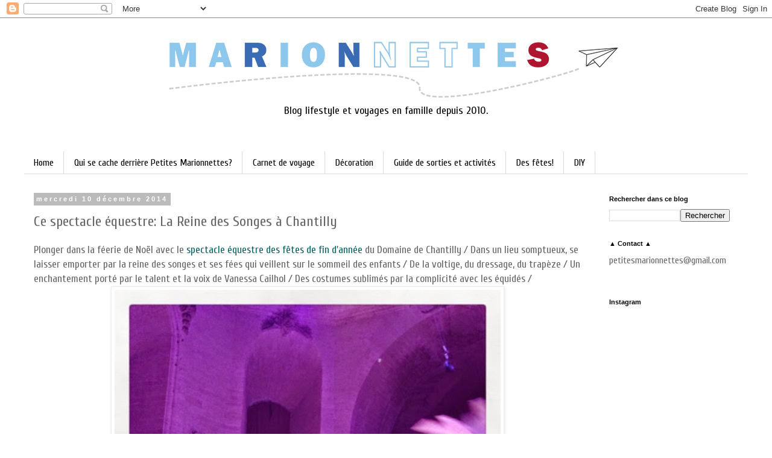

--- FILE ---
content_type: text/plain
request_url: https://www.google-analytics.com/j/collect?v=1&_v=j102&a=1561240803&t=pageview&_s=1&dl=https%3A%2F%2Fpetitesmarionnettes.blogspot.com%2F2014%2F12%2Fce-spectacle-equestre-la-reine-des.html&ul=en-us%40posix&dt=Petites%20Marionnettes%3A%20Ce%20spectacle%20%C3%A9questre%3A%20La%20Reine%20des%20Songes%20%C3%A0%20Chantilly&sr=1280x720&vp=1280x720&_u=IEBAAEABAAAAACAAI~&jid=1392184949&gjid=459352873&cid=301885277.1763142133&tid=UA-88569161-1&_gid=1026446290.1763142133&_r=1&_slc=1&z=1794403982
body_size: -456
content:
2,cG-MX47C75DCK